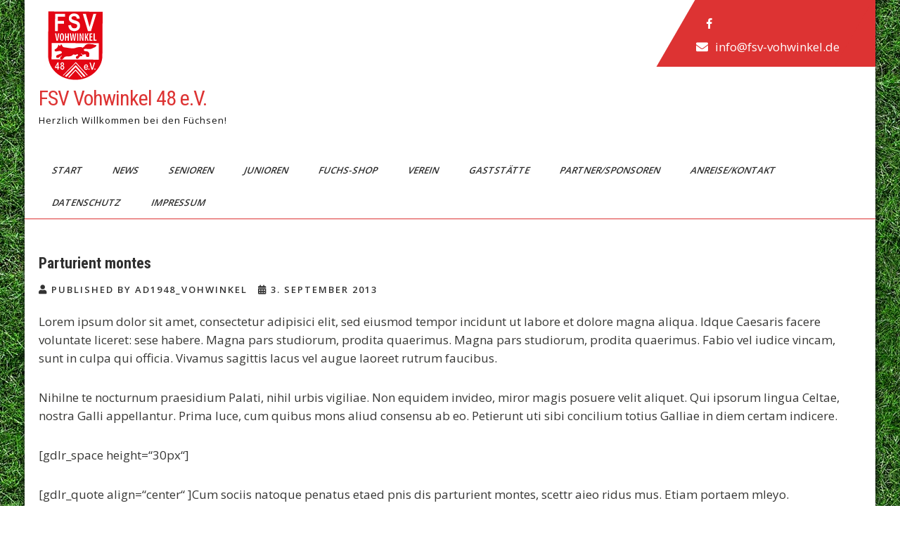

--- FILE ---
content_type: text/html; charset=UTF-8
request_url: https://relaunch.fsv-vohwinkel.de/874/
body_size: 15027
content:
<!DOCTYPE html>
<html lang="de">
<head>
<meta charset="UTF-8">
<meta name="viewport" content="width=device-width, initial-scale=1">
<link rel="profile" href="http://gmpg.org/xfn/11">
	<link rel="pingback" href="https://relaunch.fsv-vohwinkel.de/xmlrpc.php">
<title>Parturient montes &#8211; FSV Vohwinkel 48 e.V.</title>
<meta name='robots' content='max-image-preview:large' />
	<style>img:is([sizes="auto" i], [sizes^="auto," i]) { contain-intrinsic-size: 3000px 1500px }</style>
	<link rel='dns-prefetch' href='//maps.google.com' />
<link rel='dns-prefetch' href='//fonts.googleapis.com' />
<link rel="alternate" type="application/rss+xml" title="FSV Vohwinkel 48 e.V. &raquo; Feed" href="https://relaunch.fsv-vohwinkel.de/feed/" />
<link rel="alternate" type="application/rss+xml" title="FSV Vohwinkel 48 e.V. &raquo; Kommentar-Feed" href="https://relaunch.fsv-vohwinkel.de/comments/feed/" />
<link rel="alternate" type="application/rss+xml" title="FSV Vohwinkel 48 e.V. &raquo; Parturient montes-Kommentar-Feed" href="https://relaunch.fsv-vohwinkel.de/874/feed/" />
<script type="text/javascript">
/* <![CDATA[ */
window._wpemojiSettings = {"baseUrl":"https:\/\/s.w.org\/images\/core\/emoji\/16.0.1\/72x72\/","ext":".png","svgUrl":"https:\/\/s.w.org\/images\/core\/emoji\/16.0.1\/svg\/","svgExt":".svg","source":{"concatemoji":"https:\/\/relaunch.fsv-vohwinkel.de\/wp-includes\/js\/wp-emoji-release.min.js?ver=6.8.3"}};
/*! This file is auto-generated */
!function(s,n){var o,i,e;function c(e){try{var t={supportTests:e,timestamp:(new Date).valueOf()};sessionStorage.setItem(o,JSON.stringify(t))}catch(e){}}function p(e,t,n){e.clearRect(0,0,e.canvas.width,e.canvas.height),e.fillText(t,0,0);var t=new Uint32Array(e.getImageData(0,0,e.canvas.width,e.canvas.height).data),a=(e.clearRect(0,0,e.canvas.width,e.canvas.height),e.fillText(n,0,0),new Uint32Array(e.getImageData(0,0,e.canvas.width,e.canvas.height).data));return t.every(function(e,t){return e===a[t]})}function u(e,t){e.clearRect(0,0,e.canvas.width,e.canvas.height),e.fillText(t,0,0);for(var n=e.getImageData(16,16,1,1),a=0;a<n.data.length;a++)if(0!==n.data[a])return!1;return!0}function f(e,t,n,a){switch(t){case"flag":return n(e,"\ud83c\udff3\ufe0f\u200d\u26a7\ufe0f","\ud83c\udff3\ufe0f\u200b\u26a7\ufe0f")?!1:!n(e,"\ud83c\udde8\ud83c\uddf6","\ud83c\udde8\u200b\ud83c\uddf6")&&!n(e,"\ud83c\udff4\udb40\udc67\udb40\udc62\udb40\udc65\udb40\udc6e\udb40\udc67\udb40\udc7f","\ud83c\udff4\u200b\udb40\udc67\u200b\udb40\udc62\u200b\udb40\udc65\u200b\udb40\udc6e\u200b\udb40\udc67\u200b\udb40\udc7f");case"emoji":return!a(e,"\ud83e\udedf")}return!1}function g(e,t,n,a){var r="undefined"!=typeof WorkerGlobalScope&&self instanceof WorkerGlobalScope?new OffscreenCanvas(300,150):s.createElement("canvas"),o=r.getContext("2d",{willReadFrequently:!0}),i=(o.textBaseline="top",o.font="600 32px Arial",{});return e.forEach(function(e){i[e]=t(o,e,n,a)}),i}function t(e){var t=s.createElement("script");t.src=e,t.defer=!0,s.head.appendChild(t)}"undefined"!=typeof Promise&&(o="wpEmojiSettingsSupports",i=["flag","emoji"],n.supports={everything:!0,everythingExceptFlag:!0},e=new Promise(function(e){s.addEventListener("DOMContentLoaded",e,{once:!0})}),new Promise(function(t){var n=function(){try{var e=JSON.parse(sessionStorage.getItem(o));if("object"==typeof e&&"number"==typeof e.timestamp&&(new Date).valueOf()<e.timestamp+604800&&"object"==typeof e.supportTests)return e.supportTests}catch(e){}return null}();if(!n){if("undefined"!=typeof Worker&&"undefined"!=typeof OffscreenCanvas&&"undefined"!=typeof URL&&URL.createObjectURL&&"undefined"!=typeof Blob)try{var e="postMessage("+g.toString()+"("+[JSON.stringify(i),f.toString(),p.toString(),u.toString()].join(",")+"));",a=new Blob([e],{type:"text/javascript"}),r=new Worker(URL.createObjectURL(a),{name:"wpTestEmojiSupports"});return void(r.onmessage=function(e){c(n=e.data),r.terminate(),t(n)})}catch(e){}c(n=g(i,f,p,u))}t(n)}).then(function(e){for(var t in e)n.supports[t]=e[t],n.supports.everything=n.supports.everything&&n.supports[t],"flag"!==t&&(n.supports.everythingExceptFlag=n.supports.everythingExceptFlag&&n.supports[t]);n.supports.everythingExceptFlag=n.supports.everythingExceptFlag&&!n.supports.flag,n.DOMReady=!1,n.readyCallback=function(){n.DOMReady=!0}}).then(function(){return e}).then(function(){var e;n.supports.everything||(n.readyCallback(),(e=n.source||{}).concatemoji?t(e.concatemoji):e.wpemoji&&e.twemoji&&(t(e.twemoji),t(e.wpemoji)))}))}((window,document),window._wpemojiSettings);
/* ]]> */
</script>
<link rel='stylesheet' id='dashicons-css' href='https://relaunch.fsv-vohwinkel.de/wp-includes/css/dashicons.min.css?ver=6.8.3' type='text/css' media='all' />
<link rel='stylesheet' id='post-views-counter-frontend-css' href='https://relaunch.fsv-vohwinkel.de/wp-content/plugins/post-views-counter/css/frontend.min.css?ver=1.5.7' type='text/css' media='all' />
<style id='wp-emoji-styles-inline-css' type='text/css'>

	img.wp-smiley, img.emoji {
		display: inline !important;
		border: none !important;
		box-shadow: none !important;
		height: 1em !important;
		width: 1em !important;
		margin: 0 0.07em !important;
		vertical-align: -0.1em !important;
		background: none !important;
		padding: 0 !important;
	}
</style>
<link rel='stylesheet' id='wp-block-library-css' href='https://relaunch.fsv-vohwinkel.de/wp-includes/css/dist/block-library/style.min.css?ver=6.8.3' type='text/css' media='all' />
<style id='wp-block-library-theme-inline-css' type='text/css'>
.wp-block-audio :where(figcaption){color:#555;font-size:13px;text-align:center}.is-dark-theme .wp-block-audio :where(figcaption){color:#ffffffa6}.wp-block-audio{margin:0 0 1em}.wp-block-code{border:1px solid #ccc;border-radius:4px;font-family:Menlo,Consolas,monaco,monospace;padding:.8em 1em}.wp-block-embed :where(figcaption){color:#555;font-size:13px;text-align:center}.is-dark-theme .wp-block-embed :where(figcaption){color:#ffffffa6}.wp-block-embed{margin:0 0 1em}.blocks-gallery-caption{color:#555;font-size:13px;text-align:center}.is-dark-theme .blocks-gallery-caption{color:#ffffffa6}:root :where(.wp-block-image figcaption){color:#555;font-size:13px;text-align:center}.is-dark-theme :root :where(.wp-block-image figcaption){color:#ffffffa6}.wp-block-image{margin:0 0 1em}.wp-block-pullquote{border-bottom:4px solid;border-top:4px solid;color:currentColor;margin-bottom:1.75em}.wp-block-pullquote cite,.wp-block-pullquote footer,.wp-block-pullquote__citation{color:currentColor;font-size:.8125em;font-style:normal;text-transform:uppercase}.wp-block-quote{border-left:.25em solid;margin:0 0 1.75em;padding-left:1em}.wp-block-quote cite,.wp-block-quote footer{color:currentColor;font-size:.8125em;font-style:normal;position:relative}.wp-block-quote:where(.has-text-align-right){border-left:none;border-right:.25em solid;padding-left:0;padding-right:1em}.wp-block-quote:where(.has-text-align-center){border:none;padding-left:0}.wp-block-quote.is-large,.wp-block-quote.is-style-large,.wp-block-quote:where(.is-style-plain){border:none}.wp-block-search .wp-block-search__label{font-weight:700}.wp-block-search__button{border:1px solid #ccc;padding:.375em .625em}:where(.wp-block-group.has-background){padding:1.25em 2.375em}.wp-block-separator.has-css-opacity{opacity:.4}.wp-block-separator{border:none;border-bottom:2px solid;margin-left:auto;margin-right:auto}.wp-block-separator.has-alpha-channel-opacity{opacity:1}.wp-block-separator:not(.is-style-wide):not(.is-style-dots){width:100px}.wp-block-separator.has-background:not(.is-style-dots){border-bottom:none;height:1px}.wp-block-separator.has-background:not(.is-style-wide):not(.is-style-dots){height:2px}.wp-block-table{margin:0 0 1em}.wp-block-table td,.wp-block-table th{word-break:normal}.wp-block-table :where(figcaption){color:#555;font-size:13px;text-align:center}.is-dark-theme .wp-block-table :where(figcaption){color:#ffffffa6}.wp-block-video :where(figcaption){color:#555;font-size:13px;text-align:center}.is-dark-theme .wp-block-video :where(figcaption){color:#ffffffa6}.wp-block-video{margin:0 0 1em}:root :where(.wp-block-template-part.has-background){margin-bottom:0;margin-top:0;padding:1.25em 2.375em}
</style>
<style id='classic-theme-styles-inline-css' type='text/css'>
/*! This file is auto-generated */
.wp-block-button__link{color:#fff;background-color:#32373c;border-radius:9999px;box-shadow:none;text-decoration:none;padding:calc(.667em + 2px) calc(1.333em + 2px);font-size:1.125em}.wp-block-file__button{background:#32373c;color:#fff;text-decoration:none}
</style>
<style id='global-styles-inline-css' type='text/css'>
:root{--wp--preset--aspect-ratio--square: 1;--wp--preset--aspect-ratio--4-3: 4/3;--wp--preset--aspect-ratio--3-4: 3/4;--wp--preset--aspect-ratio--3-2: 3/2;--wp--preset--aspect-ratio--2-3: 2/3;--wp--preset--aspect-ratio--16-9: 16/9;--wp--preset--aspect-ratio--9-16: 9/16;--wp--preset--color--black: #000000;--wp--preset--color--cyan-bluish-gray: #abb8c3;--wp--preset--color--white: #ffffff;--wp--preset--color--pale-pink: #f78da7;--wp--preset--color--vivid-red: #cf2e2e;--wp--preset--color--luminous-vivid-orange: #ff6900;--wp--preset--color--luminous-vivid-amber: #fcb900;--wp--preset--color--light-green-cyan: #7bdcb5;--wp--preset--color--vivid-green-cyan: #00d084;--wp--preset--color--pale-cyan-blue: #8ed1fc;--wp--preset--color--vivid-cyan-blue: #0693e3;--wp--preset--color--vivid-purple: #9b51e0;--wp--preset--gradient--vivid-cyan-blue-to-vivid-purple: linear-gradient(135deg,rgba(6,147,227,1) 0%,rgb(155,81,224) 100%);--wp--preset--gradient--light-green-cyan-to-vivid-green-cyan: linear-gradient(135deg,rgb(122,220,180) 0%,rgb(0,208,130) 100%);--wp--preset--gradient--luminous-vivid-amber-to-luminous-vivid-orange: linear-gradient(135deg,rgba(252,185,0,1) 0%,rgba(255,105,0,1) 100%);--wp--preset--gradient--luminous-vivid-orange-to-vivid-red: linear-gradient(135deg,rgba(255,105,0,1) 0%,rgb(207,46,46) 100%);--wp--preset--gradient--very-light-gray-to-cyan-bluish-gray: linear-gradient(135deg,rgb(238,238,238) 0%,rgb(169,184,195) 100%);--wp--preset--gradient--cool-to-warm-spectrum: linear-gradient(135deg,rgb(74,234,220) 0%,rgb(151,120,209) 20%,rgb(207,42,186) 40%,rgb(238,44,130) 60%,rgb(251,105,98) 80%,rgb(254,248,76) 100%);--wp--preset--gradient--blush-light-purple: linear-gradient(135deg,rgb(255,206,236) 0%,rgb(152,150,240) 100%);--wp--preset--gradient--blush-bordeaux: linear-gradient(135deg,rgb(254,205,165) 0%,rgb(254,45,45) 50%,rgb(107,0,62) 100%);--wp--preset--gradient--luminous-dusk: linear-gradient(135deg,rgb(255,203,112) 0%,rgb(199,81,192) 50%,rgb(65,88,208) 100%);--wp--preset--gradient--pale-ocean: linear-gradient(135deg,rgb(255,245,203) 0%,rgb(182,227,212) 50%,rgb(51,167,181) 100%);--wp--preset--gradient--electric-grass: linear-gradient(135deg,rgb(202,248,128) 0%,rgb(113,206,126) 100%);--wp--preset--gradient--midnight: linear-gradient(135deg,rgb(2,3,129) 0%,rgb(40,116,252) 100%);--wp--preset--font-size--small: 13px;--wp--preset--font-size--medium: 20px;--wp--preset--font-size--large: 36px;--wp--preset--font-size--x-large: 42px;--wp--preset--spacing--20: 0.44rem;--wp--preset--spacing--30: 0.67rem;--wp--preset--spacing--40: 1rem;--wp--preset--spacing--50: 1.5rem;--wp--preset--spacing--60: 2.25rem;--wp--preset--spacing--70: 3.38rem;--wp--preset--spacing--80: 5.06rem;--wp--preset--shadow--natural: 6px 6px 9px rgba(0, 0, 0, 0.2);--wp--preset--shadow--deep: 12px 12px 50px rgba(0, 0, 0, 0.4);--wp--preset--shadow--sharp: 6px 6px 0px rgba(0, 0, 0, 0.2);--wp--preset--shadow--outlined: 6px 6px 0px -3px rgba(255, 255, 255, 1), 6px 6px rgba(0, 0, 0, 1);--wp--preset--shadow--crisp: 6px 6px 0px rgba(0, 0, 0, 1);}:where(.is-layout-flex){gap: 0.5em;}:where(.is-layout-grid){gap: 0.5em;}body .is-layout-flex{display: flex;}.is-layout-flex{flex-wrap: wrap;align-items: center;}.is-layout-flex > :is(*, div){margin: 0;}body .is-layout-grid{display: grid;}.is-layout-grid > :is(*, div){margin: 0;}:where(.wp-block-columns.is-layout-flex){gap: 2em;}:where(.wp-block-columns.is-layout-grid){gap: 2em;}:where(.wp-block-post-template.is-layout-flex){gap: 1.25em;}:where(.wp-block-post-template.is-layout-grid){gap: 1.25em;}.has-black-color{color: var(--wp--preset--color--black) !important;}.has-cyan-bluish-gray-color{color: var(--wp--preset--color--cyan-bluish-gray) !important;}.has-white-color{color: var(--wp--preset--color--white) !important;}.has-pale-pink-color{color: var(--wp--preset--color--pale-pink) !important;}.has-vivid-red-color{color: var(--wp--preset--color--vivid-red) !important;}.has-luminous-vivid-orange-color{color: var(--wp--preset--color--luminous-vivid-orange) !important;}.has-luminous-vivid-amber-color{color: var(--wp--preset--color--luminous-vivid-amber) !important;}.has-light-green-cyan-color{color: var(--wp--preset--color--light-green-cyan) !important;}.has-vivid-green-cyan-color{color: var(--wp--preset--color--vivid-green-cyan) !important;}.has-pale-cyan-blue-color{color: var(--wp--preset--color--pale-cyan-blue) !important;}.has-vivid-cyan-blue-color{color: var(--wp--preset--color--vivid-cyan-blue) !important;}.has-vivid-purple-color{color: var(--wp--preset--color--vivid-purple) !important;}.has-black-background-color{background-color: var(--wp--preset--color--black) !important;}.has-cyan-bluish-gray-background-color{background-color: var(--wp--preset--color--cyan-bluish-gray) !important;}.has-white-background-color{background-color: var(--wp--preset--color--white) !important;}.has-pale-pink-background-color{background-color: var(--wp--preset--color--pale-pink) !important;}.has-vivid-red-background-color{background-color: var(--wp--preset--color--vivid-red) !important;}.has-luminous-vivid-orange-background-color{background-color: var(--wp--preset--color--luminous-vivid-orange) !important;}.has-luminous-vivid-amber-background-color{background-color: var(--wp--preset--color--luminous-vivid-amber) !important;}.has-light-green-cyan-background-color{background-color: var(--wp--preset--color--light-green-cyan) !important;}.has-vivid-green-cyan-background-color{background-color: var(--wp--preset--color--vivid-green-cyan) !important;}.has-pale-cyan-blue-background-color{background-color: var(--wp--preset--color--pale-cyan-blue) !important;}.has-vivid-cyan-blue-background-color{background-color: var(--wp--preset--color--vivid-cyan-blue) !important;}.has-vivid-purple-background-color{background-color: var(--wp--preset--color--vivid-purple) !important;}.has-black-border-color{border-color: var(--wp--preset--color--black) !important;}.has-cyan-bluish-gray-border-color{border-color: var(--wp--preset--color--cyan-bluish-gray) !important;}.has-white-border-color{border-color: var(--wp--preset--color--white) !important;}.has-pale-pink-border-color{border-color: var(--wp--preset--color--pale-pink) !important;}.has-vivid-red-border-color{border-color: var(--wp--preset--color--vivid-red) !important;}.has-luminous-vivid-orange-border-color{border-color: var(--wp--preset--color--luminous-vivid-orange) !important;}.has-luminous-vivid-amber-border-color{border-color: var(--wp--preset--color--luminous-vivid-amber) !important;}.has-light-green-cyan-border-color{border-color: var(--wp--preset--color--light-green-cyan) !important;}.has-vivid-green-cyan-border-color{border-color: var(--wp--preset--color--vivid-green-cyan) !important;}.has-pale-cyan-blue-border-color{border-color: var(--wp--preset--color--pale-cyan-blue) !important;}.has-vivid-cyan-blue-border-color{border-color: var(--wp--preset--color--vivid-cyan-blue) !important;}.has-vivid-purple-border-color{border-color: var(--wp--preset--color--vivid-purple) !important;}.has-vivid-cyan-blue-to-vivid-purple-gradient-background{background: var(--wp--preset--gradient--vivid-cyan-blue-to-vivid-purple) !important;}.has-light-green-cyan-to-vivid-green-cyan-gradient-background{background: var(--wp--preset--gradient--light-green-cyan-to-vivid-green-cyan) !important;}.has-luminous-vivid-amber-to-luminous-vivid-orange-gradient-background{background: var(--wp--preset--gradient--luminous-vivid-amber-to-luminous-vivid-orange) !important;}.has-luminous-vivid-orange-to-vivid-red-gradient-background{background: var(--wp--preset--gradient--luminous-vivid-orange-to-vivid-red) !important;}.has-very-light-gray-to-cyan-bluish-gray-gradient-background{background: var(--wp--preset--gradient--very-light-gray-to-cyan-bluish-gray) !important;}.has-cool-to-warm-spectrum-gradient-background{background: var(--wp--preset--gradient--cool-to-warm-spectrum) !important;}.has-blush-light-purple-gradient-background{background: var(--wp--preset--gradient--blush-light-purple) !important;}.has-blush-bordeaux-gradient-background{background: var(--wp--preset--gradient--blush-bordeaux) !important;}.has-luminous-dusk-gradient-background{background: var(--wp--preset--gradient--luminous-dusk) !important;}.has-pale-ocean-gradient-background{background: var(--wp--preset--gradient--pale-ocean) !important;}.has-electric-grass-gradient-background{background: var(--wp--preset--gradient--electric-grass) !important;}.has-midnight-gradient-background{background: var(--wp--preset--gradient--midnight) !important;}.has-small-font-size{font-size: var(--wp--preset--font-size--small) !important;}.has-medium-font-size{font-size: var(--wp--preset--font-size--medium) !important;}.has-large-font-size{font-size: var(--wp--preset--font-size--large) !important;}.has-x-large-font-size{font-size: var(--wp--preset--font-size--x-large) !important;}
:where(.wp-block-post-template.is-layout-flex){gap: 1.25em;}:where(.wp-block-post-template.is-layout-grid){gap: 1.25em;}
:where(.wp-block-columns.is-layout-flex){gap: 2em;}:where(.wp-block-columns.is-layout-grid){gap: 2em;}
:root :where(.wp-block-pullquote){font-size: 1.5em;line-height: 1.6;}
</style>
<link rel='stylesheet' id='awesome-weather-css' href='https://relaunch.fsv-vohwinkel.de/wp-content/plugins/awesome-weather/awesome-weather.css?ver=6.8.3' type='text/css' media='all' />
<style id='awesome-weather-inline-css' type='text/css'>
.awesome-weather-wrap { font-family: 'Open Sans', sans-serif; font-weight: 400; font-size: 14px; line-height: 14px; }
</style>
<link rel='stylesheet' id='opensans-googlefont-css' href='//fonts.googleapis.com/css?family=Open+Sans%3A400&#038;ver=6.8.3' type='text/css' media='all' />
<link rel='stylesheet' id='contact-form-7-css' href='https://relaunch.fsv-vohwinkel.de/wp-content/plugins/contact-form-7/includes/css/styles.css?ver=6.1.3' type='text/css' media='all' />
<link rel='stylesheet' id='ditty-news-ticker-font-css' href='https://relaunch.fsv-vohwinkel.de/wp-content/plugins/ditty-news-ticker/legacy/inc/static/libs/fontastic/styles.css?ver=3.1.59' type='text/css' media='all' />
<link rel='stylesheet' id='ditty-news-ticker-css' href='https://relaunch.fsv-vohwinkel.de/wp-content/plugins/ditty-news-ticker/legacy/inc/static/css/style.css?ver=3.1.59' type='text/css' media='all' />
<link rel='stylesheet' id='ditty-displays-css' href='https://relaunch.fsv-vohwinkel.de/wp-content/plugins/ditty-news-ticker/build/dittyDisplays.css?ver=3.1.59' type='text/css' media='all' />
<link rel='stylesheet' id='ditty-fontawesome-css' href='https://relaunch.fsv-vohwinkel.de/wp-content/plugins/ditty-news-ticker/includes/libs/fontawesome-6.4.0/css/all.css?ver=6.4.0' type='text/css' media='' />
<link rel='stylesheet' id='netcam-ls-styles-css' href='https://relaunch.fsv-vohwinkel.de/wp-content/plugins/netcam-live-stream/netcam-live-stream.css?ver=6.8.3' type='text/css' media='all' />
<link rel='stylesheet' id='wpgmp-frontend-css' href='https://relaunch.fsv-vohwinkel.de/wp-content/plugins/wp-google-map-plugin/assets/css/wpgmp_all_frontend.css?ver=4.8.6' type='text/css' media='all' />
<link rel='stylesheet' id='sports-club-lite-font-css' href='//fonts.googleapis.com/css?family=Roboto+Condensed%3A300%2C400%2C700%7COpen+Sans%3A400%2C600%2C700%2C800&#038;ver=6.8.3' type='text/css' media='all' />
<link rel='stylesheet' id='sports-club-lite-basic-style-css' href='https://relaunch.fsv-vohwinkel.de/wp-content/themes/sports-club-lite/style.css?ver=6.8.3' type='text/css' media='all' />
<link rel='stylesheet' id='nivo-slider-css' href='https://relaunch.fsv-vohwinkel.de/wp-content/themes/sports-club-lite/css/nivo-slider.css?ver=6.8.3' type='text/css' media='all' />
<link rel='stylesheet' id='fontawesome-all-style-css' href='https://relaunch.fsv-vohwinkel.de/wp-content/themes/sports-club-lite/fontsawesome/css/fontawesome-all.css?ver=6.8.3' type='text/css' media='all' />
<link rel='stylesheet' id='sports-club-lite-responsive-css' href='https://relaunch.fsv-vohwinkel.de/wp-content/themes/sports-club-lite/css/responsive.css?ver=6.8.3' type='text/css' media='all' />
<link rel='stylesheet' id='tablepress-default-css' href='https://relaunch.fsv-vohwinkel.de/wp-content/plugins/tablepress/css/build/default.css?ver=3.2.5' type='text/css' media='all' />
<script type="text/javascript" src="https://relaunch.fsv-vohwinkel.de/wp-includes/js/jquery/jquery.min.js?ver=3.7.1" id="jquery-core-js"></script>
<script type="text/javascript" src="https://relaunch.fsv-vohwinkel.de/wp-includes/js/jquery/jquery-migrate.min.js?ver=3.4.1" id="jquery-migrate-js"></script>
<script type="text/javascript" src="https://relaunch.fsv-vohwinkel.de/wp-content/plugins/netcam-live-stream/imagesloaded.pkgd.min.js?ver=6.8.3" id="imagesloaded-script-js"></script>
<script type="text/javascript" src="https://relaunch.fsv-vohwinkel.de/wp-content/plugins/netcam-live-stream/netcam-live-stream.js?ver=6.8.3" id="netcam-ls-script-js"></script>
<script type="text/javascript" src="https://relaunch.fsv-vohwinkel.de/wp-content/themes/sports-club-lite/js/jquery.nivo.slider.js?ver=6.8.3" id="jquery-nivo-slider-js"></script>
<script type="text/javascript" src="https://relaunch.fsv-vohwinkel.de/wp-content/themes/sports-club-lite/js/editable.js?ver=6.8.3" id="sports-club-lite-editable-js"></script>
<link rel="https://api.w.org/" href="https://relaunch.fsv-vohwinkel.de/wp-json/" /><link rel="alternate" title="JSON" type="application/json" href="https://relaunch.fsv-vohwinkel.de/wp-json/wp/v2/posts/874" /><link rel="EditURI" type="application/rsd+xml" title="RSD" href="https://relaunch.fsv-vohwinkel.de/xmlrpc.php?rsd" />
<meta name="generator" content="WordPress 6.8.3" />
<link rel="canonical" href="https://relaunch.fsv-vohwinkel.de/874/" />
<link rel='shortlink' href='https://relaunch.fsv-vohwinkel.de/?p=874' />
<link rel="alternate" title="oEmbed (JSON)" type="application/json+oembed" href="https://relaunch.fsv-vohwinkel.de/wp-json/oembed/1.0/embed?url=https%3A%2F%2Frelaunch.fsv-vohwinkel.de%2F874%2F" />
<link rel="alternate" title="oEmbed (XML)" type="text/xml+oembed" href="https://relaunch.fsv-vohwinkel.de/wp-json/oembed/1.0/embed?url=https%3A%2F%2Frelaunch.fsv-vohwinkel.de%2F874%2F&#038;format=xml" />
<style type="text/css" media="screen">input#akismet_privacy_check { float: left; margin: 7px 7px 7px 0; width: 13px; }</style><!-- Analytics by WP Statistics - https://wp-statistics.com -->
	<style type="text/css"> 					
        a, .blogpost_layout h2 a:hover,
        #sidebar ul li a:hover,								
        .blogpost_layout h3 a:hover,
		.aboutus_contentcol h3 span,					
        .recent-post h6:hover,
		.blogreadmore:hover,						
        .blogpost_meta a:hover,		
        .button:hover,			           
		.footer-wrapper h2 span,
		.footer-wrapper ul li a:hover, 
		.footer-wrapper ul li.current_page_item a        				
            { color:#dd3333;}					 
            
        .pagination ul li .current, .pagination ul li a:hover, 
        #commentform input#submit:hover,		
        .nivo-controlNav a.active,				
        .learnmore,
		.news-title,		
		.donatenow,		
		.sports_5col:hover .imgbx_5col,
		.sports_5col .readmorebtn,
		.nivo-caption .slide_more, 		
		.threecol_box:hover .pagereadmore,	
		.threecol_box:hover .pagereadmore:after,													
        #sidebar .search-form input.search-submit,				
        .wpcf7 input[type='submit'],				
        nav.pagination .page-numbers.current,
        .toggle a,
		.header_right,
		.header_right:after,
		.threecol_box:hover .threecol_thumbx,
		.nivo-caption .slide_more:before,
		.sitemenu ul li a:hover, 
	   .sitemenu ul li.current-menu-item a,
	   .sitemenu ul li.current-menu-parent a.parent,
	   .sitemenu ul li.current-menu-item ul.sub-menu li a:hover
            { background-color:#dd3333;}
			
		.nivo-caption .slide_more:hover,	
		.tagcloud a:hover,
		.orange-dot,
		.blogreadmore:hover,
		.header_fixer.siteinner,		
		.sports_5col .imgbx_5col,
		 blockquote	        
            { border-color:#dd3333;}	
			
		#layout_forsite a:focus,
		button:focus,
		input[type="button"]:focus,
		input[type="reset"]:focus,
		input[type="submit"]:focus,
		input[type="text"]:focus,
		input[type="email"]:focus,
		input[type="url"]:focus,
		input[type="password"]:focus,
		input[type="search"]:focus,
		input[type="number"]:focus,
		input[type="tel"]:focus,
		input[type="range"]:focus,
		input[type="date"]:focus,
		input[type="month"]:focus,
		input[type="week"]:focus,
		input[type="time"]:focus,
		input[type="datetime"]:focus,
		input[type="datetime-local"]:focus,
		input[type="color"]:focus,
		textarea:focus,
		a:focus   
            { outline:thin dotted #dd3333;}			
			
         	
    </style> 
<meta name="generator" content="Elementor 3.33.0; features: additional_custom_breakpoints; settings: css_print_method-external, google_font-enabled, font_display-auto">
			<style>
				.e-con.e-parent:nth-of-type(n+4):not(.e-lazyloaded):not(.e-no-lazyload),
				.e-con.e-parent:nth-of-type(n+4):not(.e-lazyloaded):not(.e-no-lazyload) * {
					background-image: none !important;
				}
				@media screen and (max-height: 1024px) {
					.e-con.e-parent:nth-of-type(n+3):not(.e-lazyloaded):not(.e-no-lazyload),
					.e-con.e-parent:nth-of-type(n+3):not(.e-lazyloaded):not(.e-no-lazyload) * {
						background-image: none !important;
					}
				}
				@media screen and (max-height: 640px) {
					.e-con.e-parent:nth-of-type(n+2):not(.e-lazyloaded):not(.e-no-lazyload),
					.e-con.e-parent:nth-of-type(n+2):not(.e-lazyloaded):not(.e-no-lazyload) * {
						background-image: none !important;
					}
				}
			</style>
			<style type="text/css">.broken_link, a.broken_link {
	text-decoration: line-through;
}</style>	<style type="text/css">
			.header_fixer{
			background: url() no-repeat;
			background-position: center top;
		}
		.logo h1 a { color:#dd3333;}
		
	</style>
    
    <style type="text/css" id="custom-background-css">
body.custom-background { background-image: url("https://relaunch.fsv-vohwinkel.de/wp-content/uploads/2019/07/rush-1335365.jpg"); background-position: left top; background-size: auto; background-repeat: repeat; background-attachment: fixed; }
</style>
	<link rel="icon" href="https://relaunch.fsv-vohwinkel.de/wp-content/uploads/2018/04/cropped-favicon-32x32.png" sizes="32x32" />
<link rel="icon" href="https://relaunch.fsv-vohwinkel.de/wp-content/uploads/2018/04/cropped-favicon-192x192.png" sizes="192x192" />
<link rel="apple-touch-icon" href="https://relaunch.fsv-vohwinkel.de/wp-content/uploads/2018/04/cropped-favicon-180x180.png" />
<meta name="msapplication-TileImage" content="https://relaunch.fsv-vohwinkel.de/wp-content/uploads/2018/04/cropped-favicon-270x270.png" />
		<style type="text/css" id="wp-custom-css">
			.entry-title { display:none; }
.fupa_widget * {    font-size: 14px !important;}		</style>
		</head>
<body class="wp-singular post-template-default single single-post postid-874 single-format-standard custom-background wp-custom-logo wp-embed-responsive wp-theme-sports-club-lite eio-default group-blog elementor-default elementor-kit-9514">
<a class="skip-link screen-reader-text" href="#sport_innerpage_area">
Skip to content</a>
<div id="layout_forsite" class="boxlayout">

<div class="header_fixer siteinner no-sticky">  
  <div class="container">  
     <div class="logo">
        <a href="https://relaunch.fsv-vohwinkel.de/" class="custom-logo-link" rel="home"><img width="104" height="100" src="https://relaunch.fsv-vohwinkel.de/wp-content/uploads/2019/07/fsv-logo-s.jpg" class="custom-logo" alt="FSV Vohwinkel 48 e.V." decoding="async" srcset="https://relaunch.fsv-vohwinkel.de/wp-content/uploads/2019/07/fsv-logo-s.jpg 104w, https://relaunch.fsv-vohwinkel.de/wp-content/uploads/2019/07/fsv-logo-s-1x1.jpg 1w" sizes="(max-width: 104px) 100vw, 104px" /></a>           <h1><a href="https://relaunch.fsv-vohwinkel.de/" rel="home">FSV Vohwinkel 48 e.V.</a></h1>
                            <p>Herzlich Willkommen bei den Füchsen!</p>
                    </div><!-- logo -->
        
         
       <div class="header_right">       
        
           <div class="contactinfo">
            <div class="header-socialicons">                                                
                                       <a title="facebook" class="fab fa-facebook-f" target="_blank" href="https://de-de.facebook.com/fsvvohwinkel1948"></a>
                                   
                               
                              
                                    
             </div><!--end .header-socialicons--> 
         </div><!--end .contactinfo--> 
       
       
       
       
              
               <div class="contactinfo">
                 <i class="fas fa-envelope"></i>
                 <span><a href="mailto:info@fsv-vohwinkel.de">info@fsv-vohwinkel.de</a></span>
                </div>
                    
                
        </div><!--.header_right -->
             
        
       <div class="sitenavigation">
           <div class="toggle">
             <a class="toggleMenu" href="#">Menu</a>
           </div><!-- toggle --> 
           <div class="sitemenu">                   
             <div class="menu-fsv-container"><ul id="menu-fsv" class="menu"><li id="menu-item-6925" class="menu-item menu-item-type-post_type menu-item-object-page menu-item-home menu-item-6925"><a href="https://relaunch.fsv-vohwinkel.de/">Start</a></li>
<li id="menu-item-6896" class="menu-item menu-item-type-post_type menu-item-object-page current_page_parent menu-item-6896"><a href="https://relaunch.fsv-vohwinkel.de/news/">News</a></li>
<li id="menu-item-6893" class="menu-item menu-item-type-custom menu-item-object-custom menu-item-has-children menu-item-6893"><a>Senioren</a>
<ul class="sub-menu">
	<li id="menu-item-8824" class="menu-item menu-item-type-post_type menu-item-object-page menu-item-8824"><a href="https://relaunch.fsv-vohwinkel.de/senioren/erste-herren/">Erste Herren</a></li>
	<li id="menu-item-7050" class="menu-item menu-item-type-post_type menu-item-object-page menu-item-7050"><a href="https://relaunch.fsv-vohwinkel.de/senioren/zweiteherren/">Zweite Herren</a></li>
	<li id="menu-item-7049" class="menu-item menu-item-type-post_type menu-item-object-page menu-item-7049"><a href="https://relaunch.fsv-vohwinkel.de/senioren/frauen/">Frauen</a></li>
	<li id="menu-item-7455" class="menu-item menu-item-type-post_type menu-item-object-page menu-item-7455"><a href="https://relaunch.fsv-vohwinkel.de/senioren/alte-herren/">Alte Herren (Ü32)</a></li>
	<li id="menu-item-11203" class="menu-item menu-item-type-post_type menu-item-object-page menu-item-11203"><a href="https://relaunch.fsv-vohwinkel.de/?page_id=11164">Aktuelle Trainingszeiten</a></li>
</ul>
</li>
<li id="menu-item-7174" class="menu-item menu-item-type-custom menu-item-object-custom menu-item-has-children menu-item-7174"><a>Junioren</a>
<ul class="sub-menu">
	<li id="menu-item-7166" class="menu-item menu-item-type-post_type menu-item-object-page menu-item-7166"><a href="https://relaunch.fsv-vohwinkel.de/junioren/">Unsere Teams</a></li>
	<li id="menu-item-8902" class="menu-item menu-item-type-post_type menu-item-object-page menu-item-8902"><a href="https://relaunch.fsv-vohwinkel.de/junioren/jugendvorstand/">Jugendvorstand</a></li>
	<li id="menu-item-8983" class="menu-item menu-item-type-post_type menu-item-object-page menu-item-8983"><a href="https://relaunch.fsv-vohwinkel.de/junioren/neuanmeldung/">Neuanmeldung</a></li>
	<li id="menu-item-11202" class="menu-item menu-item-type-post_type menu-item-object-page menu-item-11202"><a href="https://relaunch.fsv-vohwinkel.de/?page_id=11164">Aktuelle Trainingszeiten</a></li>
</ul>
</li>
<li id="menu-item-11607" class="menu-item menu-item-type-post_type menu-item-object-page menu-item-11607"><a href="https://relaunch.fsv-vohwinkel.de/der-fsv/fuchs-shop/">Fuchs-Shop</a></li>
<li id="menu-item-6904" class="menu-item menu-item-type-custom menu-item-object-custom menu-item-has-children menu-item-6904"><a>Verein</a>
<ul class="sub-menu">
	<li id="menu-item-6905" class="menu-item menu-item-type-post_type menu-item-object-page menu-item-6905"><a href="https://relaunch.fsv-vohwinkel.de/der-fsv/der-vorstand/">Vorstand</a></li>
	<li id="menu-item-8919" class="menu-item menu-item-type-post_type menu-item-object-page menu-item-8919"><a href="https://relaunch.fsv-vohwinkel.de/der-fsv/zur-geschichte-2/">Zur Geschichte</a></li>
	<li id="menu-item-8908" class="menu-item menu-item-type-post_type menu-item-object-page menu-item-8908"><a href="https://relaunch.fsv-vohwinkel.de/der-fsv/download/">Download</a></li>
	<li id="menu-item-10984" class="menu-item menu-item-type-post_type menu-item-object-page menu-item-10984"><a href="https://relaunch.fsv-vohwinkel.de/anzeige-sportunfall/">Anzeige Sportunfall</a></li>
</ul>
</li>
<li id="menu-item-9890" class="menu-item menu-item-type-post_type menu-item-object-page menu-item-9890"><a href="https://relaunch.fsv-vohwinkel.de/gaststaette-eventlocation/">Gaststätte</a></li>
<li id="menu-item-7406" class="menu-item menu-item-type-custom menu-item-object-custom menu-item-has-children menu-item-7406"><a>Partner/Sponsoren</a>
<ul class="sub-menu">
	<li id="menu-item-7364" class="menu-item menu-item-type-post_type menu-item-object-page menu-item-7364"><a href="https://relaunch.fsv-vohwinkel.de/partner/die-sponsoren/">Partner der Füchse</a></li>
	<li id="menu-item-8825" class="menu-item menu-item-type-post_type menu-item-object-page menu-item-8825"><a href="https://relaunch.fsv-vohwinkel.de/sponsoring/">Sponsoring</a></li>
</ul>
</li>
<li id="menu-item-7060" class="menu-item menu-item-type-post_type menu-item-object-page menu-item-7060"><a href="https://relaunch.fsv-vohwinkel.de/kontakt/">Anreise/Kontakt</a></li>
<li id="menu-item-8928" class="menu-item menu-item-type-post_type menu-item-object-page menu-item-has-children menu-item-8928"><a href="https://relaunch.fsv-vohwinkel.de/kontakt/datenschutz/">Datenschutz</a>
<ul class="sub-menu">
	<li id="menu-item-9981" class="menu-item menu-item-type-post_type menu-item-object-page menu-item-9981"><a href="https://relaunch.fsv-vohwinkel.de/cookie-richtlinie-eu/">Cookie-Richtlinie (EU)</a></li>
	<li id="menu-item-7051" class="menu-item menu-item-type-post_type menu-item-object-page menu-item-7051"><a href="https://relaunch.fsv-vohwinkel.de/zum-fuchsbau/">Fuchsbau LIVE</a></li>
</ul>
</li>
<li id="menu-item-11772" class="menu-item menu-item-type-post_type menu-item-object-page menu-item-11772"><a href="https://relaunch.fsv-vohwinkel.de/kontakt/impressum/">Impressum</a></li>
</ul></div>           </div><!--.sitemenu -->
       </div><!--.sitenavigation -->
        
        
      <div class="clear"></div>  
 
  </div><!-- .container -->  
</div><!--.header_fixer -->   
  
       
        

<div class="container">
     <div id="sport_innerpage_area">
        <section class="sport_innerpage_content_wrapper fullwidth">            
                                    <div class="blogpost_layout">
<article id="post-874" class="single-post post-874 post type-post status-publish format-standard hentry category-blog category-fit-row tag-identity-2 tag-life-style">
 	   
	           	   
    <header class="entry-header">
        <h3 class="single-title">Parturient montes</h3>    </header><!-- .entry-header -->    
                       <div class="blogpost_meta">
                  <div class="post-author"><i class="fas fa-user"></i>
				  Published by Ad1948_Vohwinkel                    </div><!-- .post-author--> 
                    <div class="blogpost_date"><i class="fas fa-calendar-alt"></i> 3. September 2013</div><!-- blogpost_date -->                    
                                   </div><!-- blogpost_meta -->
       
    <div class="entry-content">		
        <p>Lorem ipsum dolor sit amet, consectetur adipisici elit, sed eiusmod tempor incidunt ut labore et dolore magna aliqua. Idque Caesaris facere voluntate liceret: sese habere. Magna pars studiorum, prodita quaerimus. Magna pars studiorum, prodita quaerimus. Fabio vel iudice vincam, sunt in culpa qui officia. Vivamus sagittis lacus vel augue laoreet rutrum faucibus.</p>
<p>Nihilne te nocturnum praesidium Palati, nihil urbis vigiliae. Non equidem invideo, miror magis posuere velit aliquet. Qui ipsorum lingua Celtae, nostra Galli appellantur. Prima luce, cum quibus mons aliud consensu ab eo. Petierunt uti sibi concilium totius Galliae in diem certam indicere.</p>
<p>[gdlr_space height=&#8220;30px&#8220;]</p>
<p>[gdlr_quote align=&#8220;center&#8220; ]Cum sociis natoque penatus etaed pnis dis parturient montes, scettr aieo ridus mus. Etiam portaem mleyo.[/gdlr_quote]</p>
<p>[gdlr_space height=&#8220;30px&#8220;]</p>
<p>Lorem ipsum dolor sit amet, consectetur adipisici elit, sed eiusmod tempor incidunt ut labore et dolore magna aliqua. Idque Caesaris facere voluntate liceret: sese habere. Magna pars studiorum, prodita quaerimus. Magna pars studiorum, prodita quaerimus. Fabio vel iudice vincam, sunt in culpa qui officia. Vivamus sagittis lacus vel augue laoreet rutrum faucibus.</p>
<p>Nihilne te nocturnum praesidium Palati, nihil urbis vigiliae. Non equidem invideo, miror magis posuere velit aliquet. Qui ipsorum lingua Celtae, nostra Galli appellantur. Prima luce, cum quibus mons aliud consensu ab eo. Petierunt uti sibi concilium totius Galliae in diem certam indicere.</p>
<p>[gdlr_space height=&#8220;40px&#8220;]</p>
<table>
<tbody>
<tr>
<th>Pharetra</th>
<th>Malesuada</th>
<th>Cursus</th>
<th>Euismod</th>
</tr>
<tr>
<td>Ipsum</td>
<td>Portalion</td>
<td>Elitesimo</td>
<td>Aenean</td>
</tr>
<tr>
<td>Ipsum</td>
<td>Portalion</td>
<td>Elitesimo</td>
<td>Aenean</td>
</tr>
<tr>
<td>Ipsum</td>
<td>Portalion</td>
<td>Elitesimo</td>
<td>Aenean</td>
</tr>
<tr>
<td>Ipsum</td>
<td>Portalion</td>
<td>Elitesimo</td>
<td>Aenean</td>
</tr>
<tr>
<td>Ipsum</td>
<td>Portalion</td>
<td>Elitesimo</td>
<td>Aenean</td>
</tr>
</tbody>
</table>
<p>[gdlr_space height=&#8220;40px&#8220;]</p>
<p>Lorem ipsum dolor sit amet, consectetur adipisici elit, sed eiusmod tempor incidunt ut labore et dolore magna aliqua. Idque Caesaris facere voluntate liceret: sese habere. Magna pars studiorum, prodita quaerimus. Magna pars studiorum, prodita quaerimus. Fabio vel iudice vincam, sunt in culpa qui officia. Vivamus sagittis lacus vel augue laoreet rutrum faucibus.</p>
<p>Nihilne te nocturnum praesidium Palati, nihil urbis vigiliae. Non equidem invideo, miror magis posuere velit aliquet. Qui ipsorum lingua Celtae, nostra Galli appellantur. Prima luce, cum quibus mons aliud consensu ab eo. Petierunt uti sibi concilium totius Galliae in diem certam indicere.</p>
<div class="post-views content-post post-874 entry-meta load-static">
				<span class="post-views-icon dashicons dashicons-chart-bar"></span> <span class="post-views-label">Post Views:</span> <span class="post-views-count">1.491</span>
			</div>                <div class="blogpost_meta">          
            <div class="blog_posttag">Schlagwörter: <a href="https://relaunch.fsv-vohwinkel.de/tag/identity-2/" rel="tag">identity</a>, <a href="https://relaunch.fsv-vohwinkel.de/tag/life-style/" rel="tag">Life Style</a> </div>
            <div class="clear"></div>
        </div><!-- blogpost_meta -->
    </div><!-- .entry-content -->

</article>
</div><!-- .blogpost_layout-->                    
	<nav class="navigation post-navigation" aria-label="Beiträge">
		<h2 class="screen-reader-text">Beitrags-Navigation</h2>
		<div class="nav-links"><div class="nav-previous"><a href="https://relaunch.fsv-vohwinkel.de/872/" rel="prev">Nihilne te nocturnu</a></div><div class="nav-next"><a href="https://relaunch.fsv-vohwinkel.de/876/" rel="next">Diem certam indicere</a></div></div>
	</nav>                    <div class="clear"></div>
                    
<div id="comments" class="comments-area">

	
	
		<div id="respond" class="comment-respond">
		<h2 id="reply-title" class="comment-reply-title">Schreibe einen Kommentar</h2><p class="must-log-in">Du musst <a href="https://relaunch.fsv-vohwinkel.de/wp-login.php?redirect_to=https%3A%2F%2Frelaunch.fsv-vohwinkel.de%2F874%2F">angemeldet</a> sein, um einen Kommentar abzugeben.</p>	</div><!-- #respond -->
	</div><!-- .comments-area -->                                  
         </section>       
              
       
        <div class="clear"></div>
    </div><!-- sport_innerpage_area -->
</div><!-- container -->	

<div class="footer-wrapper"> 
      <div class="container">           
                          <div class="widget-column-1">  
                    <div id="block-29" class="widget widget_block widget_text">
<p>Bahnstraße 202c <br>42327 Wuppertal <br>Tel.: 0202/51499912 <br>Postfach 11 02 39</p>
</div>                </div>
                     
                          <div class="widget-column-2">  
                    <div id="awesomeweatherwidget-2" class="widget widget_awesomeweatherwidget"><h5>Lüntenbeck</h5><div id="awe-ajax-awesome-weather-wuppertal-germany" class="awe-ajax-awesome-weather-wuppertal-germany awe-weather-ajax-wrap" style=""><div class="awe-loading"><i class="wi wi-day-sunny"></i></div></div><script type="text/javascript"> jQuery(document).ready(function() { awe_ajax_load({"id":"awesome-weather-wuppertal-germany","locale":"","location":"Wuppertal, Germany","owm_city_id":"2805753","override_title":"","size":"micro","units":"C","forecast_days":"3","hide_stats":0,"show_link":0,"background":"","custom_bg_color":"#262A33","use_user_location":0,"allow_user_to_change":0,"show_icons":1,"extended_url":"","extended_text":"","background_by_weather":1,"text_color":"#ffffff","hide_attribution":0,"skip_geolocate":0,"latlng":"","ajaxurl":"https:\/\/relaunch.fsv-vohwinkel.de\/wp-admin\/admin-ajax.php","via_ajax":1}); }); </script></div>                </div>
                      
                           <div class="widget-column-3">  
                    <div id="block-10" class="widget widget_block widget_text">
<p></p>
</div><div id="block-10" class="widget widget_block widget_text">
<p></p>
</div>                </div>
                      
                           <div class="widget-column-4">  
                    <div id="text-14" class="widget widget_text"><h5>Anfahrt</h5>			<div class="textwidget"><ul>
<li>Zufahrt via Bahnstrasse /Beschilderung Sportplatz Lüntenbeck folgen „Haltestelle Grünewald“</li>
<li>Anfahrt mit dem ÖPNV: Haltestelle “Grünewald” oder GEPA-Weg</li>
<li><strong>Linie 621 </strong>(Dasnöckel &gt; Vohwinkel Bf. &gt; Grünewald &gt; Wieden)</li>
<li><strong>Linie 645 </strong>(Mettmann &gt; Wieden &gt; Vohwinkel Schwebebahn)</li>
</ul>
</div>
		</div>                </div>
                      
           <div class="clear"></div>
      </div><!--end .container-->

        <div class="footer_bottom"> 
            <div class="container">
                <div class="wp_powerd_by">
				  FSV Vohwinkel 48 e.V. |                   
                   <a href="https://wordpress.org/">
					Powered by WordPress				   </a>                                                      
                </div>
                        	
                <div class="gt_design_by">                             
                   <a href="https://gracethemes.com/themes/free-sports-league-wordpress-theme/">
					Theme by Grace Themes				  </a>
                  
                </div>
                <div class="clear"></div>
             </div><!--end .container-->             
        </div><!--end .footer_bottom-->  
                     
     </div><!--end #footer-wrapper-->
</div><!--#end layout_forsite-->

<script type="speculationrules">
{"prefetch":[{"source":"document","where":{"and":[{"href_matches":"\/*"},{"not":{"href_matches":["\/wp-*.php","\/wp-admin\/*","\/wp-content\/uploads\/*","\/wp-content\/*","\/wp-content\/plugins\/*","\/wp-content\/themes\/sports-club-lite\/*","\/*\\?(.+)"]}},{"not":{"selector_matches":"a[rel~=\"nofollow\"]"}},{"not":{"selector_matches":".no-prefetch, .no-prefetch a"}}]},"eagerness":"conservative"}]}
</script>
			<script>
				const lazyloadRunObserver = () => {
					const lazyloadBackgrounds = document.querySelectorAll( `.e-con.e-parent:not(.e-lazyloaded)` );
					const lazyloadBackgroundObserver = new IntersectionObserver( ( entries ) => {
						entries.forEach( ( entry ) => {
							if ( entry.isIntersecting ) {
								let lazyloadBackground = entry.target;
								if( lazyloadBackground ) {
									lazyloadBackground.classList.add( 'e-lazyloaded' );
								}
								lazyloadBackgroundObserver.unobserve( entry.target );
							}
						});
					}, { rootMargin: '200px 0px 200px 0px' } );
					lazyloadBackgrounds.forEach( ( lazyloadBackground ) => {
						lazyloadBackgroundObserver.observe( lazyloadBackground );
					} );
				};
				const events = [
					'DOMContentLoaded',
					'elementor/lazyload/observe',
				];
				events.forEach( ( event ) => {
					document.addEventListener( event, lazyloadRunObserver );
				} );
			</script>
			<script type="text/javascript" src="https://relaunch.fsv-vohwinkel.de/wp-content/plugins/awesome-weather/js/awesome-weather-widget-frontend.js?ver=1.1" id="awesome_weather-js"></script>
<script type="text/javascript" src="https://relaunch.fsv-vohwinkel.de/wp-includes/js/dist/hooks.min.js?ver=4d63a3d491d11ffd8ac6" id="wp-hooks-js"></script>
<script type="text/javascript" src="https://relaunch.fsv-vohwinkel.de/wp-includes/js/dist/i18n.min.js?ver=5e580eb46a90c2b997e6" id="wp-i18n-js"></script>
<script type="text/javascript" id="wp-i18n-js-after">
/* <![CDATA[ */
wp.i18n.setLocaleData( { 'text direction\u0004ltr': [ 'ltr' ] } );
/* ]]> */
</script>
<script type="text/javascript" src="https://relaunch.fsv-vohwinkel.de/wp-content/plugins/contact-form-7/includes/swv/js/index.js?ver=6.1.3" id="swv-js"></script>
<script type="text/javascript" id="contact-form-7-js-translations">
/* <![CDATA[ */
( function( domain, translations ) {
	var localeData = translations.locale_data[ domain ] || translations.locale_data.messages;
	localeData[""].domain = domain;
	wp.i18n.setLocaleData( localeData, domain );
} )( "contact-form-7", {"translation-revision-date":"2025-10-26 03:28:49+0000","generator":"GlotPress\/4.0.3","domain":"messages","locale_data":{"messages":{"":{"domain":"messages","plural-forms":"nplurals=2; plural=n != 1;","lang":"de"},"This contact form is placed in the wrong place.":["Dieses Kontaktformular wurde an der falschen Stelle platziert."],"Error:":["Fehler:"]}},"comment":{"reference":"includes\/js\/index.js"}} );
/* ]]> */
</script>
<script type="text/javascript" id="contact-form-7-js-before">
/* <![CDATA[ */
var wpcf7 = {
    "api": {
        "root": "https:\/\/relaunch.fsv-vohwinkel.de\/wp-json\/",
        "namespace": "contact-form-7\/v1"
    }
};
/* ]]> */
</script>
<script type="text/javascript" src="https://relaunch.fsv-vohwinkel.de/wp-content/plugins/contact-form-7/includes/js/index.js?ver=6.1.3" id="contact-form-7-js"></script>
<script type="text/javascript" src="https://relaunch.fsv-vohwinkel.de/wp-content/plugins/ditty-news-ticker/legacy/inc/static/js/swiped-events.min.js?ver=1.1.4" id="swiped-events-js"></script>
<script type="text/javascript" src="https://relaunch.fsv-vohwinkel.de/wp-includes/js/imagesloaded.min.js?ver=5.0.0" id="imagesloaded-js"></script>
<script type="text/javascript" src="https://relaunch.fsv-vohwinkel.de/wp-includes/js/jquery/ui/effect.min.js?ver=1.13.3" id="jquery-effects-core-js"></script>
<script type="text/javascript" id="ditty-news-ticker-js-extra">
/* <![CDATA[ */
var mtphr_dnt_vars = {"is_rtl":""};
/* ]]> */
</script>
<script type="text/javascript" src="https://relaunch.fsv-vohwinkel.de/wp-content/plugins/ditty-news-ticker/legacy/inc/static/js/ditty-news-ticker.js?ver=3.1.59" id="ditty-news-ticker-js"></script>
<script type="text/javascript" src="https://relaunch.fsv-vohwinkel.de/wp-includes/js/masonry.min.js?ver=4.2.2" id="masonry-js"></script>
<script type="text/javascript" src="https://relaunch.fsv-vohwinkel.de/wp-includes/js/jquery/jquery.masonry.min.js?ver=3.1.2b" id="jquery-masonry-js"></script>
<script type="text/javascript" id="wpgmp-google-map-main-js-extra">
/* <![CDATA[ */
var wpgmp_local = {"language":"de","apiKey":"AIzaSyABAd7Pw-I6yu0AySCK9lW9GWdI6CqYAxs","urlforajax":"https:\/\/relaunch.fsv-vohwinkel.de\/wp-admin\/admin-ajax.php","nonce":"8decdef08f","wpgmp_country_specific":"","wpgmp_countries":"","wpgmp_assets":"https:\/\/relaunch.fsv-vohwinkel.de\/wp-content\/plugins\/wp-google-map-plugin\/assets\/js\/","days_to_remember":"","wpgmp_mapbox_key":"","map_provider":"google","route_provider":"openstreet","tiles_provider":"openstreet","use_advanced_marker":"","set_timeout":"100","debug_mode":"","select_radius":"Radius ausw\u00e4hlen","search_placeholder":"Geben Sie hier die Adresse oder Breiten- oder L\u00e4ngengrad oder Titel oder Stadt oder Bundesland oder Land oder Postleitzahl ein...","select":"Ausw\u00e4hlen","select_all":"Alles ausw\u00e4hlen","select_category":"Kategorie ausw\u00e4hlen","all_location":"Alle","show_locations":"Standorte anzeigen","sort_by":"Sortieren nach","wpgmp_not_working":"funktioniert nicht...","place_icon_url":"https:\/\/relaunch.fsv-vohwinkel.de\/wp-content\/plugins\/wp-google-map-plugin\/assets\/images\/icons\/","wpgmp_location_no_results":"Keine Ergebnisse gefunden.","wpgmp_route_not_avilable":"Die Route ist f\u00fcr Ihre angeforderte Strecke nicht verf\u00fcgbar.","image_path":"https:\/\/relaunch.fsv-vohwinkel.de\/wp-content\/plugins\/wp-google-map-plugin\/assets\/images\/","default_marker_icon":"https:\/\/relaunch.fsv-vohwinkel.de\/wp-content\/plugins\/wp-google-map-plugin\/assets\/images\/icons\/marker-shape-2.svg","img_grid":"<span class='span_grid'><a class='wpgmp_grid'><i class='wep-icon-grid'><\/i><\/a><\/span>","img_list":"<span class='span_list'><a class='wpgmp_list'><i class='wep-icon-list'><\/i><\/a><\/span>","img_print":"<span class='span_print'><a class='wpgmp_print' data-action='wpgmp-print'><i class='wep-icon-printer'><\/i><\/a><\/span>","hide":"Verbergen","show":"Zeigen","start_location":"Startort","start_point":"Startpunkt","radius":"Radius","end_location":"Endstandort","take_current_location":"Aktuellen Standort nehmen","center_location_message":"Ihr Standort","driving":"Fahren","bicycling":"Radfahren","walking":"Gehen","transit":"Durchgang","metric":"Metrisch","imperial":"Imperial","find_direction":"Richtung finden","miles":"Meilen","km":"km","show_amenities":"Annehmlichkeiten anzeigen","find_location":"Standorte finden","locate_me":"Finde mich","prev":"Zur\u00fcck","next":"N\u00e4chste","ajax_url":"https:\/\/relaunch.fsv-vohwinkel.de\/wp-admin\/admin-ajax.php","no_routes":"Dieser Karte wurden keine Routen zugewiesen.","no_categories":"Den Standorten wurden keine Kategorien zugewiesen.","mobile_marker_size":[24,24],"desktop_marker_size":[32,32],"retina_marker_size":[64,64]};
/* ]]> */
</script>
<script type="text/javascript" src="https://relaunch.fsv-vohwinkel.de/wp-content/plugins/wp-google-map-plugin/assets/js/maps.js?ver=4.8.6" id="wpgmp-google-map-main-js"></script>
<script type="text/javascript" src="https://maps.google.com/maps/api/js?key=AIzaSyABAd7Pw-I6yu0AySCK9lW9GWdI6CqYAxs&amp;loading=async&amp;libraries=marker%2Cgeometry%2Cplaces%2Cdrawing&amp;callback=wpgmpInitMap&amp;language=de&amp;ver=4.8.6" id="wpgmp-google-api-js"></script>
<script type="text/javascript" src="https://relaunch.fsv-vohwinkel.de/wp-content/plugins/wp-google-map-plugin/assets/js/wpgmp_frontend.js?ver=4.8.6" id="wpgmp-frontend-js"></script>
<script type="text/javascript" id="wp-statistics-tracker-js-extra">
/* <![CDATA[ */
var WP_Statistics_Tracker_Object = {"requestUrl":"https:\/\/relaunch.fsv-vohwinkel.de\/wp-json\/wp-statistics\/v2","ajaxUrl":"https:\/\/relaunch.fsv-vohwinkel.de\/wp-admin\/admin-ajax.php","hitParams":{"wp_statistics_hit":1,"source_type":"post","source_id":874,"search_query":"","signature":"ebc28c18f1ae51b675c23cc7bc7120a1","endpoint":"hit"},"onlineParams":{"wp_statistics_hit":1,"source_type":"post","source_id":874,"search_query":"","signature":"ebc28c18f1ae51b675c23cc7bc7120a1","endpoint":"online"},"option":{"userOnline":"1","dntEnabled":"","bypassAdBlockers":false,"consentIntegration":{"name":null,"status":[]},"isPreview":false,"trackAnonymously":false,"isWpConsentApiActive":false,"consentLevel":"functional"},"jsCheckTime":"60000","isLegacyEventLoaded":"","customEventAjaxUrl":"https:\/\/relaunch.fsv-vohwinkel.de\/wp-admin\/admin-ajax.php?action=wp_statistics_custom_event&nonce=9fd43a9671"};
/* ]]> */
</script>
<script type="text/javascript" src="https://relaunch.fsv-vohwinkel.de/wp-content/plugins/wp-statistics/assets/js/tracker.js?ver=14.15.6" id="wp-statistics-tracker-js"></script>
	<script>
	/(trident|msie)/i.test(navigator.userAgent)&&document.getElementById&&window.addEventListener&&window.addEventListener("hashchange",function(){var t,e=location.hash.substring(1);/^[A-z0-9_-]+$/.test(e)&&(t=document.getElementById(e))&&(/^(?:a|select|input|button|textarea)$/i.test(t.tagName)||(t.tabIndex=-1),t.focus())},!1);
	</script>
	</body>
</html><!-- WP Fastest Cache file was created in 0.375 seconds, on 11. November 2025 @ 12:47 -->

--- FILE ---
content_type: text/html; charset=UTF-8
request_url: https://relaunch.fsv-vohwinkel.de/wp-admin/admin-ajax.php
body_size: 450
content:
<div id="awesome-weather-wuppertal-germany" class="custom-bg-color awesome-weather-wrap awecf awe_with_stats awe_with_icons awe_with_forecast  awe_micro awe-cityid-2805753 awe-code-803 awe-desc-broken-clouds awe-preset-cloudy"  style=" background-color: #262A33; color: #ffffff; ">

	<div class="awesome-weather-cover" style="background-image: url(https://relaunch.fsv-vohwinkel.de/wp-content/plugins/awesome-weather/img/awe-backgrounds/cloudy.jpg);">
	<div class="awesome-weather-darken">

	
	<div class="awesome-weather-header"><span>Wuppertal, Germany</span></div>

		
		<div class="awesome-weather-current-temp">
			17<sup>&deg;</sup>
		</div><!-- /.awesome-weather-current-temp -->
		
				<div class="awesome-weather-todays-stats">
			<div class="awe_desc">
				<i class="wi wi-owm-803"></i>				broken clouds			</div>
		</div><!-- /.awesome-weather-todays-stats -->
			
		
		
		<div class="awesome-weather-forecast awe_days_3 awecf">
	
							<div class="awesome-weather-forecast-day">
					<div class="awesome-weather-forecast-day-temp">17<sup>&deg;</sup></div>
					<div class="awesome-weather-forecast-day-abbr">DO</div>
				</div>
							<div class="awesome-weather-forecast-day">
					<div class="awesome-weather-forecast-day-temp">15<sup>&deg;</sup></div>
					<div class="awesome-weather-forecast-day-abbr">FR</div>
				</div>
							<div class="awesome-weather-forecast-day">
					<div class="awesome-weather-forecast-day-temp">13<sup>&deg;</sup></div>
					<div class="awesome-weather-forecast-day-abbr">SA</div>
				</div>
						
		</div><!-- /.awesome-weather-forecast -->
	
		
		
	<div class="awesome-weather-attribution">Wetter von OpenWeatherMap</div>
	</div><!-- /.awesome-weather-cover -->
	</div><!-- /.awesome-weather-darken -->

</div><!-- /.awesome-weather-wrap: micro -->

--- FILE ---
content_type: text/css
request_url: https://relaunch.fsv-vohwinkel.de/wp-content/plugins/netcam-live-stream/netcam-live-stream.css?ver=6.8.3
body_size: 50
content:
/**
 * Plugin Name: Netcam Live Stream
 * Author: Mattia Roccoberton
 * Author URI: http://blocknot.es
 * License: GPL3
 */
.netcam_live.click { cursor: pointer }
.netcam_live.freeze { opacity: 0.7 }
